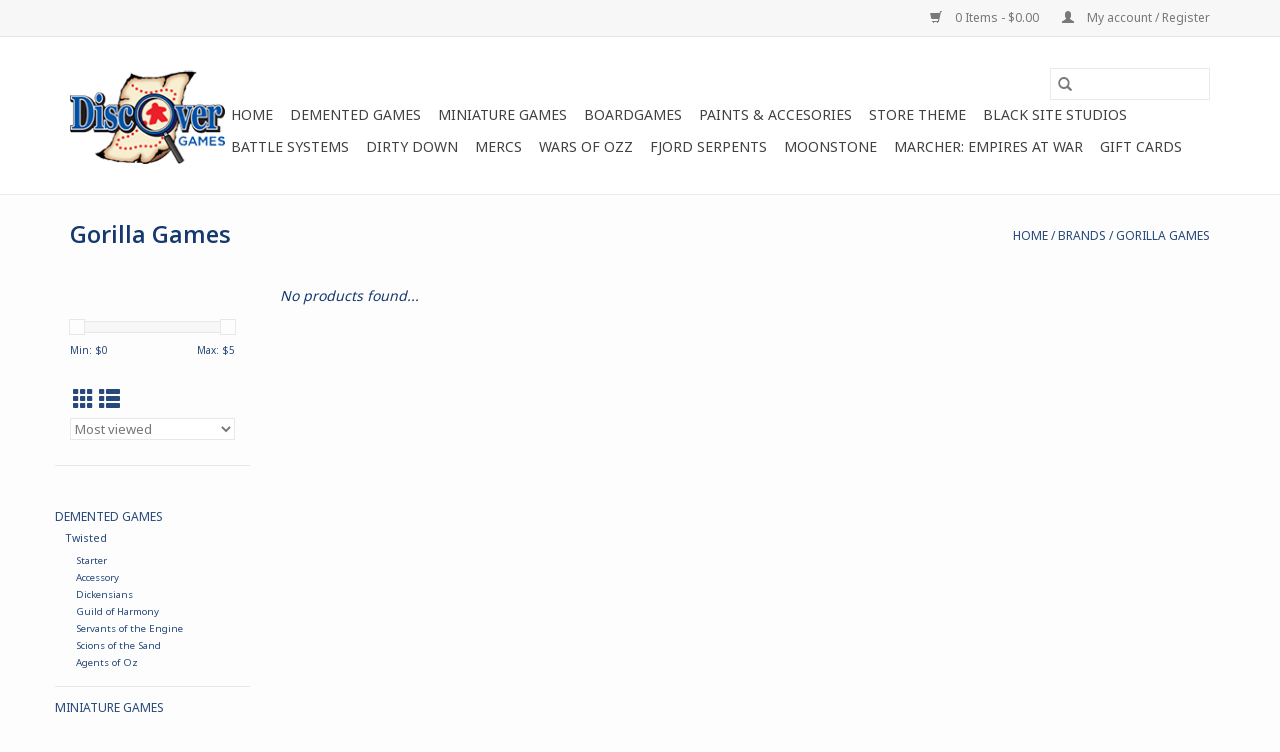

--- FILE ---
content_type: text/html;charset=utf-8
request_url: https://www.discover-games.net/brands/gorilla-games/
body_size: 10654
content:
<!DOCTYPE html>
<html lang="us">
  <head>
    <meta charset="utf-8"/>
<!-- [START] 'blocks/head.rain' -->
<!--

  (c) 2008-2026 Lightspeed Netherlands B.V.
  http://www.lightspeedhq.com
  Generated: 21-01-2026 @ 18:27:02

-->
<link rel="canonical" href="https://www.discover-games.net/brands/gorilla-games/"/>
<link rel="alternate" href="https://www.discover-games.net/index.rss" type="application/rss+xml" title="New products"/>
<meta name="robots" content="noodp,noydir"/>
<meta property="og:url" content="https://www.discover-games.net/brands/gorilla-games/?source=facebook"/>
<meta property="og:site_name" content="Discover Games"/>
<meta property="og:title" content="Gorilla Games"/>
<meta property="og:description" content="Discover Games offers an alternative to today’s screen focused gaming. With a large selection of table top games and hobbies along with the space to play with"/>
<!--[if lt IE 9]>
<script src="https://cdn.shoplightspeed.com/assets/html5shiv.js?2025-02-20"></script>
<![endif]-->
<!-- [END] 'blocks/head.rain' -->
    <title>Gorilla Games - Discover Games</title>
    <meta name="description" content="Discover Games offers an alternative to today’s screen focused gaming. With a large selection of table top games and hobbies along with the space to play with" />
    <meta name="keywords" content="Gorilla, Games, Table top, Games, Hobby, Games Workshop, magic, miniature, collectible card games, ccg, game hall, hobby store, Board games" />
    <meta http-equiv="X-UA-Compatible" content="IE=edge,chrome=1">
    <meta name="viewport" content="width=device-width, initial-scale=1.0">
    <meta name="apple-mobile-web-app-capable" content="yes">
    <meta name="apple-mobile-web-app-status-bar-style" content="black">

    <link rel="shortcut icon" href="https://cdn.shoplightspeed.com/shops/629666/themes/3581/assets/favicon.ico?20231209050800" type="image/x-icon" />
    <link href='//fonts.googleapis.com/css?family=Noto%20Sans:400,300,600' rel='stylesheet' type='text/css'>
    <link href='//fonts.googleapis.com/css?family=Open%20Sans:400,300,600' rel='stylesheet' type='text/css'>
    <link rel="shortcut icon" href="https://cdn.shoplightspeed.com/shops/629666/themes/3581/assets/favicon.ico?20231209050800" type="image/x-icon" />
    <link rel="stylesheet" href="https://cdn.shoplightspeed.com/shops/629666/themes/3581/assets/bootstrap-min.css?2025041318132120200921071828" />
    <link rel="stylesheet" href="https://cdn.shoplightspeed.com/shops/629666/themes/3581/assets/style.css?2025041318132120200921071828" />
    <link rel="stylesheet" href="https://cdn.shoplightspeed.com/shops/629666/themes/3581/assets/settings.css?2025041318132120200921071828" />
    <link rel="stylesheet" href="https://cdn.shoplightspeed.com/assets/gui-2-0.css?2025-02-20" />
    <link rel="stylesheet" href="https://cdn.shoplightspeed.com/assets/gui-responsive-2-0.css?2025-02-20" />
    <link rel="stylesheet" href="https://cdn.shoplightspeed.com/shops/629666/themes/3581/assets/custom.css?2025041318132120200921071828" />
        <link rel="stylesheet" href="https://cdn.shoplightspeed.com/shops/629666/themes/3581/assets/tutorial.css?2025041318132120200921071828" />
    
    <script src="https://cdn.shoplightspeed.com/assets/jquery-1-9-1.js?2025-02-20"></script>
    <script src="https://cdn.shoplightspeed.com/assets/jquery-ui-1-10-1.js?2025-02-20"></script>

    <script type="text/javascript" src="https://cdn.shoplightspeed.com/shops/629666/themes/3581/assets/global.js?2025041318132120200921071828"></script>
		<script type="text/javascript" src="https://cdn.shoplightspeed.com/shops/629666/themes/3581/assets/bootstrap-min.js?2025041318132120200921071828"></script>
    <script type="text/javascript" src="https://cdn.shoplightspeed.com/shops/629666/themes/3581/assets/jcarousel.js?2025041318132120200921071828"></script>
    <script type="text/javascript" src="https://cdn.shoplightspeed.com/assets/gui.js?2025-02-20"></script>
    <script type="text/javascript" src="https://cdn.shoplightspeed.com/assets/gui-responsive-2-0.js?2025-02-20"></script>

    <script type="text/javascript" src="https://cdn.shoplightspeed.com/shops/629666/themes/3581/assets/share42.js?2025041318132120200921071828"></script>

    <!--[if lt IE 9]>
    <link rel="stylesheet" href="https://cdn.shoplightspeed.com/shops/629666/themes/3581/assets/style-ie.css?2025041318132120200921071828" />
    <![endif]-->
    <link rel="stylesheet" media="print" href="https://cdn.shoplightspeed.com/shops/629666/themes/3581/assets/print-min.css?2025041318132120200921071828" />
  </head>
  <body class="tutorial--on">
    <header>
  <div class="topnav">
    <div class="container">
      
      <div class="right">
        <span role="region" aria-label="Cart">
          <a href="https://www.discover-games.net/cart/" title="Cart" class="cart">
            <span class="glyphicon glyphicon-shopping-cart"></span>
            0 Items - $0.00
          </a>
        </span>
        <span>
          <a href="https://www.discover-games.net/account/" title="My account" class="my-account">
            <span class="glyphicon glyphicon-user"></span>
                        	My account / Register
                      </a>
        </span>
      </div>
    </div>
  </div>

  <div class="navigation container">
    <div class="align">
      <div class="burger">
        <button type="button" aria-label="Open menu">
          <img src="https://cdn.shoplightspeed.com/shops/629666/themes/3581/assets/hamburger.png?2025041318132120200921071828" width="32" height="32" alt="Menu">
        </button>
      </div>

              <div class="vertical logo">
          <a href="https://www.discover-games.net/" title="Discover Games Atlanta&#039;s South-side Game Hall and Store">
            <img src="https://cdn.shoplightspeed.com/shops/629666/themes/3581/assets/logo.png?20231209050800" alt="Discover Games Atlanta&#039;s South-side Game Hall and Store" />
          </a>
        </div>
      
      <nav class="nonbounce desktop vertical">
        <form action="https://www.discover-games.net/search/" method="get" id="formSearch" role="search">
          <input type="text" name="q" autocomplete="off" value="" aria-label="Search" />
          <button type="submit" class="search-btn" title="Search">
            <span class="glyphicon glyphicon-search"></span>
          </button>
        </form>
        <ul region="navigation" aria-label=Navigation menu>
          <li class="item home ">
            <a class="itemLink" href="https://www.discover-games.net/">Home</a>
          </li>
          
                    	<li class="item sub">
              <a class="itemLink" href="https://www.discover-games.net/demented-games/" title="Demented Games">
                Demented Games
              </a>
                            	<span class="glyphicon glyphicon-play"></span>
                <ul class="subnav">
                                      <li class="subitem">
                      <a class="subitemLink" href="https://www.discover-games.net/demented-games/twisted/" title="Twisted">Twisted</a>
                                              <ul class="subnav">
                                                      <li class="subitem">
                              <a class="subitemLink" href="https://www.discover-games.net/demented-games/twisted/starter/" title="Starter">Starter</a>
                            </li>
                                                      <li class="subitem">
                              <a class="subitemLink" href="https://www.discover-games.net/demented-games/twisted/accessory/" title="Accessory">Accessory</a>
                            </li>
                                                      <li class="subitem">
                              <a class="subitemLink" href="https://www.discover-games.net/demented-games/twisted/dickensians/" title="Dickensians">Dickensians</a>
                            </li>
                                                      <li class="subitem">
                              <a class="subitemLink" href="https://www.discover-games.net/demented-games/twisted/guild-of-harmony/" title="Guild of Harmony">Guild of Harmony</a>
                            </li>
                                                      <li class="subitem">
                              <a class="subitemLink" href="https://www.discover-games.net/demented-games/twisted/servants-of-the-engine/" title="Servants of the Engine">Servants of the Engine</a>
                            </li>
                                                      <li class="subitem">
                              <a class="subitemLink" href="https://www.discover-games.net/demented-games/twisted/scions-of-the-sand/" title="Scions of the Sand">Scions of the Sand</a>
                            </li>
                                                      <li class="subitem">
                              <a class="subitemLink" href="https://www.discover-games.net/demented-games/twisted/agents-of-oz/" title="Agents of Oz">Agents of Oz</a>
                            </li>
                                                  </ul>
                                          </li>
                	              	</ul>
                          </li>
                    	<li class="item sub">
              <a class="itemLink" href="https://www.discover-games.net/miniature-games/" title="Miniature Games">
                Miniature Games
              </a>
                            	<span class="glyphicon glyphicon-play"></span>
                <ul class="subnav">
                                      <li class="subitem">
                      <a class="subitemLink" href="https://www.discover-games.net/miniature-games/dont-look-back/" title="Don&#039;t Look Back">Don&#039;t Look Back</a>
                                          </li>
                	                    <li class="subitem">
                      <a class="subitemLink" href="https://www.discover-games.net/miniature-games/clash-of-spears/" title="Clash of Spears">Clash of Spears</a>
                                          </li>
                	                    <li class="subitem">
                      <a class="subitemLink" href="https://www.discover-games.net/miniature-games/warcradle/" title="Warcradle">Warcradle</a>
                                              <ul class="subnav">
                                                      <li class="subitem">
                              <a class="subitemLink" href="https://www.discover-games.net/miniature-games/warcradle/warcradle-scenics/" title="Warcradle Scenics">Warcradle Scenics</a>
                            </li>
                                                      <li class="subitem">
                              <a class="subitemLink" href="https://www.discover-games.net/miniature-games/warcradle/wild-west-exodus/" title="Wild West Exodus">Wild West Exodus</a>
                            </li>
                                                      <li class="subitem">
                              <a class="subitemLink" href="https://www.discover-games.net/miniature-games/warcradle/dystopian-wars/" title="Dystopian Wars">Dystopian Wars</a>
                            </li>
                                                      <li class="subitem">
                              <a class="subitemLink" href="https://www.discover-games.net/miniature-games/warcradle/mythos/" title="Mythos">Mythos</a>
                            </li>
                                                  </ul>
                                          </li>
                	                    <li class="subitem">
                      <a class="subitemLink" href="https://www.discover-games.net/miniature-games/privateer-press/" title="Privateer Press">Privateer Press</a>
                                              <ul class="subnav">
                                                      <li class="subitem">
                              <a class="subitemLink" href="https://www.discover-games.net/miniature-games/privateer-press/monsterpocalypse/" title="Monsterpocalypse">Monsterpocalypse</a>
                            </li>
                                                  </ul>
                                          </li>
                	                    <li class="subitem">
                      <a class="subitemLink" href="https://www.discover-games.net/miniature-games/olmec-games/" title="Olmec Games">Olmec Games</a>
                                              <ul class="subnav">
                                                      <li class="subitem">
                              <a class="subitemLink" href="https://www.discover-games.net/miniature-games/olmec-games/the-drowned-earth/" title="The Drowned Earth">The Drowned Earth</a>
                            </li>
                                                  </ul>
                                          </li>
                	                    <li class="subitem">
                      <a class="subitemLink" href="https://www.discover-games.net/miniature-games/marvel-crisis-protocol/" title="Marvel: Crisis Protocol">Marvel: Crisis Protocol</a>
                                          </li>
                	                    <li class="subitem">
                      <a class="subitemLink" href="https://www.discover-games.net/miniature-games/freeblades/" title="Freeblades">Freeblades</a>
                                              <ul class="subnav">
                                                      <li class="subitem">
                              <a class="subitemLink" href="https://www.discover-games.net/miniature-games/freeblades/grular/" title="Grular">Grular</a>
                            </li>
                                                      <li class="subitem">
                              <a class="subitemLink" href="https://www.discover-games.net/miniature-games/freeblades/women-of-faelon/" title="Women of Faelon">Women of Faelon</a>
                            </li>
                                                      <li class="subitem">
                              <a class="subitemLink" href="https://www.discover-games.net/miniature-games/freeblades/enemies-and-allies/" title="Enemies and Allies">Enemies and Allies</a>
                            </li>
                                                      <li class="subitem">
                              <a class="subitemLink" href="https://www.discover-games.net/miniature-games/freeblades/traazorite/" title="Traazorite">Traazorite</a>
                            </li>
                                                      <li class="subitem">
                              <a class="subitemLink" href="https://www.discover-games.net/miniature-games/freeblades/falkaaran/" title="Falkaaran">Falkaaran</a>
                            </li>
                                                      <li class="subitem">
                              <a class="subitemLink" href="https://www.discover-games.net/miniature-games/freeblades/black-rose/" title="Black Rose">Black Rose</a>
                            </li>
                                                      <li class="subitem">
                              <a class="subitemLink" href="https://www.discover-games.net/miniature-games/freeblades/black-thorn/" title="Black Thorn">Black Thorn</a>
                            </li>
                                                      <li class="subitem">
                              <a class="subitemLink" href="https://www.discover-games.net/miniature-games/freeblades/demons-of-karelon/" title="Demons of Karelon">Demons of Karelon</a>
                            </li>
                                                      <li class="subitem">
                              <a class="subitemLink" href="https://www.discover-games.net/miniature-games/freeblades/eclipse/" title="Eclipse">Eclipse</a>
                            </li>
                                                      <li class="subitem">
                              <a class="subitemLink" href="https://www.discover-games.net/miniature-games/freeblades/haradelan/" title="Haradelan">Haradelan</a>
                            </li>
                                                      <li class="subitem">
                              <a class="subitemLink" href="https://www.discover-games.net/miniature-games/freeblades/kandoran/" title="Kandoran">Kandoran</a>
                            </li>
                                                      <li class="subitem">
                              <a class="subitemLink" href="https://www.discover-games.net/miniature-games/freeblades/mershael/" title="Mershael">Mershael</a>
                            </li>
                                                      <li class="subitem">
                              <a class="subitemLink" href="https://www.discover-games.net/miniature-games/freeblades/trilian/" title="Trilian">Trilian</a>
                            </li>
                                                      <li class="subitem">
                              <a class="subitemLink" href="https://www.discover-games.net/miniature-games/freeblades/urdaggar-tribes-of-valor/" title="Urdaggar: Tribes of Valor">Urdaggar: Tribes of Valor</a>
                            </li>
                                                      <li class="subitem">
                              <a class="subitemLink" href="https://www.discover-games.net/miniature-games/freeblades/shakrim/" title="Shakrim">Shakrim</a>
                            </li>
                                                      <li class="subitem">
                              <a class="subitemLink" href="https://www.discover-games.net/miniature-games/freeblades/kuzaarik/" title="Kuzaarik">Kuzaarik</a>
                            </li>
                                                      <li class="subitem">
                              <a class="subitemLink" href="https://www.discover-games.net/miniature-games/freeblades/creatures/" title="Creatures">Creatures</a>
                            </li>
                                                      <li class="subitem">
                              <a class="subitemLink" href="https://www.discover-games.net/miniature-games/freeblades/accessories/" title="Accessories">Accessories</a>
                            </li>
                                                  </ul>
                                          </li>
                	                    <li class="subitem">
                      <a class="subitemLink" href="https://www.discover-games.net/miniature-games/spectre-ops/" title="Spectre Ops">Spectre Ops</a>
                                          </li>
                	                    <li class="subitem">
                      <a class="subitemLink" href="https://www.discover-games.net/miniature-games/walking-dead-all-out-war/" title="Walking Dead: All Out War">Walking Dead: All Out War</a>
                                          </li>
                	                    <li class="subitem">
                      <a class="subitemLink" href="https://www.discover-games.net/miniature-games/delta-one-zero/" title="Delta One Zero">Delta One Zero</a>
                                          </li>
                	                    <li class="subitem">
                      <a class="subitemLink" href="https://www.discover-games.net/miniature-games/black-site-studios/" title="Black Site Studios">Black Site Studios</a>
                                              <ul class="subnav">
                                                      <li class="subitem">
                              <a class="subitemLink" href="https://www.discover-games.net/miniature-games/black-site-studios/dont-look-back/" title="Don&#039;t Look Back">Don&#039;t Look Back</a>
                            </li>
                                                  </ul>
                                          </li>
                	              	</ul>
                          </li>
                    	<li class="item sub">
              <a class="itemLink" href="https://www.discover-games.net/boardgames/" title="Boardgames">
                Boardgames
              </a>
                            	<span class="glyphicon glyphicon-play"></span>
                <ul class="subnav">
                                      <li class="subitem">
                      <a class="subitemLink" href="https://www.discover-games.net/boardgames/a-c/" title="A-C">A-C</a>
                                          </li>
                	                    <li class="subitem">
                      <a class="subitemLink" href="https://www.discover-games.net/boardgames/d-g/" title="D-G">D-G</a>
                                          </li>
                	                    <li class="subitem">
                      <a class="subitemLink" href="https://www.discover-games.net/boardgames/h-p/" title="H-P">H-P</a>
                                              <ul class="subnav">
                                                      <li class="subitem">
                              <a class="subitemLink" href="https://www.discover-games.net/boardgames/h-p/haba/" title="Haba">Haba</a>
                            </li>
                                                      <li class="subitem">
                              <a class="subitemLink" href="https://www.discover-games.net/boardgames/h-p/idw-publishing/" title="IDW Publishing">IDW Publishing</a>
                            </li>
                                                      <li class="subitem">
                              <a class="subitemLink" href="https://www.discover-games.net/boardgames/h-p/iello/" title="IELLO">IELLO</a>
                            </li>
                                                      <li class="subitem">
                              <a class="subitemLink" href="https://www.discover-games.net/boardgames/h-p/indie-boards-cards/" title="Indie Boards &amp; Cards">Indie Boards &amp; Cards</a>
                            </li>
                                                      <li class="subitem">
                              <a class="subitemLink" href="https://www.discover-games.net/boardgames/h-p/jasco/" title="Jasco">Jasco</a>
                            </li>
                                                      <li class="subitem">
                              <a class="subitemLink" href="https://www.discover-games.net/boardgames/h-p/level-99/" title="Level 99">Level 99</a>
                            </li>
                                                      <li class="subitem">
                              <a class="subitemLink" href="https://www.discover-games.net/boardgames/h-p/lookout-games/" title="Lookout Games">Lookout Games</a>
                            </li>
                                                      <li class="subitem">
                              <a class="subitemLink" href="https://www.discover-games.net/boardgames/h-p/mantic-games/" title="Mantic Games">Mantic Games</a>
                            </li>
                                                      <li class="subitem">
                              <a class="subitemLink" href="https://www.discover-games.net/boardgames/h-p/matagot/" title="Matagot">Matagot</a>
                            </li>
                                                      <li class="subitem">
                              <a class="subitemLink" href="https://www.discover-games.net/boardgames/h-p/mayday-games/" title="Mayday Games">Mayday Games</a>
                            </li>
                                                      <li class="subitem">
                              <a class="subitemLink" href="https://www.discover-games.net/boardgames/h-p/minion-games/" title="Minion Games">Minion Games</a>
                            </li>
                                                      <li class="subitem">
                              <a class="subitemLink" href="https://www.discover-games.net/boardgames/h-p/monolith/" title="Monolith">Monolith</a>
                            </li>
                                                      <li class="subitem">
                              <a class="subitemLink" href="https://www.discover-games.net/boardgames/h-p/mr-b-games/" title="Mr. B Games">Mr. B Games</a>
                            </li>
                                                      <li class="subitem">
                              <a class="subitemLink" href="https://www.discover-games.net/boardgames/h-p/north-star-games/" title="North Star Games">North Star Games</a>
                            </li>
                                                      <li class="subitem">
                              <a class="subitemLink" href="https://www.discover-games.net/boardgames/h-p/osprey/" title="Osprey">Osprey</a>
                            </li>
                                                      <li class="subitem">
                              <a class="subitemLink" href="https://www.discover-games.net/boardgames/h-p/paizo/" title="Paizo">Paizo</a>
                            </li>
                                                      <li class="subitem">
                              <a class="subitemLink" href="https://www.discover-games.net/boardgames/h-p/passport-games-studio/" title="Passport Games Studio">Passport Games Studio</a>
                            </li>
                                                      <li class="subitem">
                              <a class="subitemLink" href="https://www.discover-games.net/boardgames/h-p/petersen-games/" title="Petersen Games">Petersen Games</a>
                            </li>
                                                      <li class="subitem">
                              <a class="subitemLink" href="https://www.discover-games.net/boardgames/h-p/phalanx/" title="Phalanx">Phalanx</a>
                            </li>
                                                      <li class="subitem">
                              <a class="subitemLink" href="https://www.discover-games.net/boardgames/h-p/plaid-hat-games/" title="Plaid Hat Games">Plaid Hat Games</a>
                            </li>
                                                      <li class="subitem">
                              <a class="subitemLink" href="https://www.discover-games.net/boardgames/h-p/playroom-entertainment/" title="Playroom Entertainment">Playroom Entertainment</a>
                            </li>
                                                      <li class="subitem">
                              <a class="subitemLink" href="https://www.discover-games.net/boardgames/h-p/portal/" title="PORTAL">PORTAL</a>
                            </li>
                                                      <li class="subitem">
                              <a class="subitemLink" href="https://www.discover-games.net/boardgames/h-p/prodos-games/" title="Prodos Games">Prodos Games</a>
                            </li>
                                                  </ul>
                                          </li>
                	                    <li class="subitem">
                      <a class="subitemLink" href="https://www.discover-games.net/boardgames/q-t/" title="Q-T">Q-T</a>
                                              <ul class="subnav">
                                                      <li class="subitem">
                              <a class="subitemLink" href="https://www.discover-games.net/boardgames/q-t/queen-games/" title="Queen Games">Queen Games</a>
                            </li>
                                                      <li class="subitem">
                              <a class="subitemLink" href="https://www.discover-games.net/boardgames/q-t/quixotic-games/" title="Quixotic Games">Quixotic Games</a>
                            </li>
                                                      <li class="subitem">
                              <a class="subitemLink" href="https://www.discover-games.net/boardgames/q-t/rather-dashing-games/" title="Rather Dashing Games">Rather Dashing Games</a>
                            </li>
                                                      <li class="subitem">
                              <a class="subitemLink" href="https://www.discover-games.net/boardgames/q-t/ravensburger/" title="Ravensburger">Ravensburger</a>
                            </li>
                                                      <li class="subitem">
                              <a class="subitemLink" href="https://www.discover-games.net/boardgames/q-t/red-raven-games/" title="Red Raven Games">Red Raven Games</a>
                            </li>
                                                      <li class="subitem">
                              <a class="subitemLink" href="https://www.discover-games.net/boardgames/q-t/renegade-games/" title="Renegade Games">Renegade Games</a>
                            </li>
                                                      <li class="subitem">
                              <a class="subitemLink" href="https://www.discover-games.net/boardgames/q-t/restoration-games/" title="Restoration Games">Restoration Games</a>
                            </li>
                                                      <li class="subitem">
                              <a class="subitemLink" href="https://www.discover-games.net/boardgames/q-t/rio-grande-games/" title="Rio Grande Games">Rio Grande Games</a>
                            </li>
                                                      <li class="subitem">
                              <a class="subitemLink" href="https://www.discover-games.net/boardgames/q-t/roxley-games/" title="Roxley Games">Roxley Games</a>
                            </li>
                                                      <li class="subitem">
                              <a class="subitemLink" href="https://www.discover-games.net/boardgames/q-t/sit-down-games/" title="Sit Down! Games">Sit Down! Games</a>
                            </li>
                                                      <li class="subitem">
                              <a class="subitemLink" href="https://www.discover-games.net/boardgames/q-t/space-cowboys/" title="Space Cowboys">Space Cowboys</a>
                            </li>
                                                      <li class="subitem">
                              <a class="subitemLink" href="https://www.discover-games.net/boardgames/q-t/spin-master-inc/" title="Spin Master Inc">Spin Master Inc</a>
                            </li>
                                                      <li class="subitem">
                              <a class="subitemLink" href="https://www.discover-games.net/boardgames/q-t/starling-games/" title="Starling Games">Starling Games</a>
                            </li>
                                                      <li class="subitem">
                              <a class="subitemLink" href="https://www.discover-games.net/boardgames/q-t/steamforged-games/" title="Steamforged Games">Steamforged Games</a>
                            </li>
                                                      <li class="subitem">
                              <a class="subitemLink" href="https://www.discover-games.net/boardgames/q-t/steve-jackson-games/" title="Steve Jackson Games">Steve Jackson Games</a>
                            </li>
                                                      <li class="subitem">
                              <a class="subitemLink" href="https://www.discover-games.net/boardgames/q-t/stonemaier-games/" title="Stonemaier Games">Stonemaier Games</a>
                            </li>
                                                      <li class="subitem">
                              <a class="subitemLink" href="https://www.discover-games.net/boardgames/q-t/stronghold-games/" title="Stronghold Games">Stronghold Games</a>
                            </li>
                                                      <li class="subitem">
                              <a class="subitemLink" href="https://www.discover-games.net/boardgames/q-t/thunderworks-games/" title="Thunderworks Games">Thunderworks Games</a>
                            </li>
                                                  </ul>
                                          </li>
                	                    <li class="subitem">
                      <a class="subitemLink" href="https://www.discover-games.net/boardgames/u-z/" title="U-Z">U-Z</a>
                                              <ul class="subnav">
                                                      <li class="subitem">
                              <a class="subitemLink" href="https://www.discover-games.net/boardgames/u-z/ulisses-spiele/" title="Ulisses-Spiele">Ulisses-Spiele</a>
                            </li>
                                                      <li class="subitem">
                              <a class="subitemLink" href="https://www.discover-games.net/boardgames/u-z/ultra-pro/" title="Ultra Pro">Ultra Pro</a>
                            </li>
                                                      <li class="subitem">
                              <a class="subitemLink" href="https://www.discover-games.net/boardgames/u-z/urban-insanity/" title="Urban Insanity">Urban Insanity</a>
                            </li>
                                                      <li class="subitem">
                              <a class="subitemLink" href="https://www.discover-games.net/boardgames/u-z/usaopoly/" title="USAOPOLY">USAOPOLY</a>
                            </li>
                                                      <li class="subitem">
                              <a class="subitemLink" href="https://www.discover-games.net/boardgames/u-z/van-ryder-games/" title="Van Ryder Games">Van Ryder Games</a>
                            </li>
                                                      <li class="subitem">
                              <a class="subitemLink" href="https://www.discover-games.net/boardgames/u-z/warlord-games/" title="Warlord Games">Warlord Games</a>
                            </li>
                                                      <li class="subitem">
                              <a class="subitemLink" href="https://www.discover-games.net/boardgames/u-z/white-wizard-games/" title="White Wizard Games">White Wizard Games</a>
                            </li>
                                                      <li class="subitem">
                              <a class="subitemLink" href="https://www.discover-games.net/boardgames/u-z/wizards-of-the-coast/" title="Wizards of the Coast">Wizards of the Coast</a>
                            </li>
                                                      <li class="subitem">
                              <a class="subitemLink" href="https://www.discover-games.net/boardgames/u-z/upper-deck/" title="Upper Deck">Upper Deck</a>
                            </li>
                                                      <li class="subitem">
                              <a class="subitemLink" href="https://www.discover-games.net/boardgames/u-z/ystari-games/" title="Ystari Games">Ystari Games</a>
                            </li>
                                                      <li class="subitem">
                              <a class="subitemLink" href="https://www.discover-games.net/boardgames/u-z/z-man-games/" title="Z-Man Games">Z-Man Games</a>
                            </li>
                                                  </ul>
                                          </li>
                	              	</ul>
                          </li>
                    	<li class="item sub">
              <a class="itemLink" href="https://www.discover-games.net/paints-accesories/" title="Paints &amp; Accesories">
                Paints &amp; Accesories
              </a>
                            	<span class="glyphicon glyphicon-play"></span>
                <ul class="subnav">
                                      <li class="subitem">
                      <a class="subitemLink" href="https://www.discover-games.net/paints-accesories/army-painter/" title="Army Painter">Army Painter</a>
                                              <ul class="subnav">
                                                      <li class="subitem">
                              <a class="subitemLink" href="https://www.discover-games.net/paints-accesories/army-painter/paint/" title="Paint">Paint</a>
                            </li>
                                                      <li class="subitem">
                              <a class="subitemLink" href="https://www.discover-games.net/paints-accesories/army-painter/brush/" title="Brush">Brush</a>
                            </li>
                                                  </ul>
                                          </li>
                	                    <li class="subitem">
                      <a class="subitemLink" href="https://www.discover-games.net/paints-accesories/citadel/" title="Citadel">Citadel</a>
                                          </li>
                	              	</ul>
                          </li>
                    	<li class="item">
              <a class="itemLink" href="https://www.discover-games.net/store-theme/" title="Store Theme">
                Store Theme
              </a>
                          </li>
                    	<li class="item">
              <a class="itemLink" href="https://www.discover-games.net/black-site-studios/" title="Black Site Studios">
                Black Site Studios
              </a>
                          </li>
                    	<li class="item sub">
              <a class="itemLink" href="https://www.discover-games.net/battle-systems/" title="Battle Systems">
                Battle Systems
              </a>
                            	<span class="glyphicon glyphicon-play"></span>
                <ul class="subnav">
                                      <li class="subitem">
                      <a class="subitemLink" href="https://www.discover-games.net/battle-systems/core-space/" title="Core Space">Core Space</a>
                                          </li>
                	              	</ul>
                          </li>
                    	<li class="item">
              <a class="itemLink" href="https://www.discover-games.net/dirty-down/" title="Dirty Down">
                Dirty Down
              </a>
                          </li>
                    	<li class="item">
              <a class="itemLink" href="https://www.discover-games.net/mercs/" title="MERCS">
                MERCS
              </a>
                          </li>
                    	<li class="item">
              <a class="itemLink" href="https://www.discover-games.net/wars-of-ozz/" title="Wars of Ozz">
                Wars of Ozz
              </a>
                          </li>
                    	<li class="item">
              <a class="itemLink" href="https://www.discover-games.net/fjord-serpents/" title="Fjord Serpents">
                Fjord Serpents
              </a>
                          </li>
                    	<li class="item sub">
              <a class="itemLink" href="https://www.discover-games.net/moonstone/" title="Moonstone">
                Moonstone
              </a>
                            	<span class="glyphicon glyphicon-play"></span>
                <ul class="subnav">
                                      <li class="subitem">
                      <a class="subitemLink" href="https://www.discover-games.net/moonstone/commonwealth/" title="Commonwealth">Commonwealth</a>
                                          </li>
                	                    <li class="subitem">
                      <a class="subitemLink" href="https://www.discover-games.net/moonstone/dominion/" title="Dominion">Dominion</a>
                                          </li>
                	                    <li class="subitem">
                      <a class="subitemLink" href="https://www.discover-games.net/moonstone/leshavult/" title="Leshavult">Leshavult</a>
                                          </li>
                	                    <li class="subitem">
                      <a class="subitemLink" href="https://www.discover-games.net/moonstone/shades/" title="Shades">Shades</a>
                                          </li>
                	                    <li class="subitem">
                      <a class="subitemLink" href="https://www.discover-games.net/moonstone/dominion-shades/" title="Dominion/Shades">Dominion/Shades</a>
                                          </li>
                	                    <li class="subitem">
                      <a class="subitemLink" href="https://www.discover-games.net/moonstone/rulebooks-accessories/" title="Rulebooks &amp; Accessories">Rulebooks &amp; Accessories</a>
                                          </li>
                	                    <li class="subitem">
                      <a class="subitemLink" href="https://www.discover-games.net/moonstone/commonwealth-leshavult/" title="Commonwealth/Leshavult">Commonwealth/Leshavult</a>
                                          </li>
                	                    <li class="subitem">
                      <a class="subitemLink" href="https://www.discover-games.net/moonstone/two-player-starters/" title="Two Player Starters">Two Player Starters</a>
                                          </li>
                	              	</ul>
                          </li>
                    	<li class="item sub">
              <a class="itemLink" href="https://www.discover-games.net/marcher-empires-at-war/" title="Marcher: Empires at War">
                Marcher: Empires at War
              </a>
                            	<span class="glyphicon glyphicon-play"></span>
                <ul class="subnav">
                                      <li class="subitem">
                      <a class="subitemLink" href="https://www.discover-games.net/marcher-empires-at-war/new-french-republic/" title="New French Republic">New French Republic</a>
                                          </li>
                	                    <li class="subitem">
                      <a class="subitemLink" href="https://www.discover-games.net/marcher-empires-at-war/holy-roman-empire/" title="Holy Roman Empire">Holy Roman Empire</a>
                                          </li>
                	                    <li class="subitem">
                      <a class="subitemLink" href="https://www.discover-games.net/marcher-empires-at-war/empire-of-japan/" title="Empire of Japan">Empire of Japan</a>
                                          </li>
                	                    <li class="subitem">
                      <a class="subitemLink" href="https://www.discover-games.net/marcher-empires-at-war/russian-empire/" title="Russian Empire">Russian Empire</a>
                                          </li>
                	                    <li class="subitem">
                      <a class="subitemLink" href="https://www.discover-games.net/marcher-empires-at-war/united-states-of-america/" title="United States of America">United States of America</a>
                                          </li>
                	                    <li class="subitem">
                      <a class="subitemLink" href="https://www.discover-games.net/marcher-empires-at-war/british-empire/" title="British Empire">British Empire</a>
                                          </li>
                	              	</ul>
                          </li>
          
                    <li class="item">
            <a class="itemLink" href="https://www.discover-games.net/giftcard/" title="Gift cards">Gift cards</a>
          </li>
          
          
          
                  </ul>

        <span class="glyphicon glyphicon-remove"></span>
      </nav>
    </div>
  </div>
</header>

    <div class="wrapper">
      <div class="container content" role="main">
                <div class="page-title row">
  <div class="col-sm-6 col-md-6">
    <h1>Gorilla Games</h1>
  </div>
  <div class="col-sm-6 col-md-6 breadcrumbs text-right" role="nav" aria-label="Breadcrumbs">
  <a href="https://www.discover-games.net/" title="Home">Home</a>

      / <a href="https://www.discover-games.net/brands/" >Brands</a>
      / <a href="https://www.discover-games.net/brands/gorilla-games/" aria-current="true">Gorilla Games</a>
  </div>

  </div>
<div class="products row">
  <div class="col-md-2 sidebar" role="complementary">
    <div class="row sort">
      <form action="https://www.discover-games.net/brands/gorilla-games/" method="get" id="filter_form" class="col-xs-12 col-sm-12">
        <input type="hidden" name="mode" value="grid" id="filter_form_mode" />
        <input type="hidden" name="limit" value="24" id="filter_form_limit" />
        <input type="hidden" name="sort" value="popular" id="filter_form_sort" />
        <input type="hidden" name="max" value="5" id="filter_form_max" />
        <input type="hidden" name="min" value="0" id="filter_form_min" />

        <div class="price-filter" aria-hidden="true">
          <div class="sidebar-filter-slider">
            <div id="collection-filter-price"></div>
          </div>
          <div class="price-filter-range clear">
            <div class="min">Min: $<span>0</span></div>
            <div class="max">Max: $<span>5</span></div>
          </div>
        </div>

        <div class="modes hidden-xs hidden-sm">
          <a href="?mode=grid" aria-label="Grid view"><i class="glyphicon glyphicon-th" role="presentation"></i></a>
          <a href="?mode=list" aria-label="List view"><i class="glyphicon glyphicon-th-list" role="presentation"></i></a>
        </div>

        <select name="sort" onchange="$('#formSortModeLimit').submit();" aria-label="Sort by">
                    	<option value="popular" selected="selected">Most viewed</option>
                    	<option value="newest">Newest products</option>
                    	<option value="lowest">Lowest price</option>
                    	<option value="highest">Highest price</option>
                    	<option value="asc">Name ascending</option>
                    	<option value="desc">Name descending</option>
                  </select>

        
              </form>
  	</div>

      		<div class="row">
   			<ul>
    			    				<li class="item">
     					<a class="itemLink " href="https://www.discover-games.net/demented-games/" title="Demented Games">
                Demented Games
              </a>
      				      					<ul class="subnav">
        					        						<li class="subitem">
        							<a class="subitemLink " href="https://www.discover-games.net/demented-games/twisted/" title="Twisted">
                        Twisted
                      </a>
         							            						<ul class="subnav">
             							               							<li class="subitem">
                 							<a class="subitemLink" href="https://www.discover-games.net/demented-games/twisted/starter/" title="Starter">
                                Starter
                              </a>
               							</li>
            							               							<li class="subitem">
                 							<a class="subitemLink" href="https://www.discover-games.net/demented-games/twisted/accessory/" title="Accessory">
                                Accessory
                              </a>
               							</li>
            							               							<li class="subitem">
                 							<a class="subitemLink" href="https://www.discover-games.net/demented-games/twisted/dickensians/" title="Dickensians">
                                Dickensians
                              </a>
               							</li>
            							               							<li class="subitem">
                 							<a class="subitemLink" href="https://www.discover-games.net/demented-games/twisted/guild-of-harmony/" title="Guild of Harmony">
                                Guild of Harmony
                              </a>
               							</li>
            							               							<li class="subitem">
                 							<a class="subitemLink" href="https://www.discover-games.net/demented-games/twisted/servants-of-the-engine/" title="Servants of the Engine">
                                Servants of the Engine
                              </a>
               							</li>
            							               							<li class="subitem">
                 							<a class="subitemLink" href="https://www.discover-games.net/demented-games/twisted/scions-of-the-sand/" title="Scions of the Sand">
                                Scions of the Sand
                              </a>
               							</li>
            							               							<li class="subitem">
                 							<a class="subitemLink" href="https://www.discover-games.net/demented-games/twisted/agents-of-oz/" title="Agents of Oz">
                                Agents of Oz
                              </a>
               							</li>
            							            						</ul>
            					        						</li>
        					      					</ul>
      				    				</li>
              				<li class="item">
     					<a class="itemLink " href="https://www.discover-games.net/miniature-games/" title="Miniature Games">
                Miniature Games
              </a>
      				      					<ul class="subnav">
        					        						<li class="subitem">
        							<a class="subitemLink " href="https://www.discover-games.net/miniature-games/dont-look-back/" title="Don&#039;t Look Back">
                        Don&#039;t Look Back
                      </a>
         							        						</li>
        					        						<li class="subitem">
        							<a class="subitemLink " href="https://www.discover-games.net/miniature-games/clash-of-spears/" title="Clash of Spears">
                        Clash of Spears
                      </a>
         							        						</li>
        					        						<li class="subitem">
        							<a class="subitemLink " href="https://www.discover-games.net/miniature-games/warcradle/" title="Warcradle">
                        Warcradle
                      </a>
         							            						<ul class="subnav">
             							               							<li class="subitem">
                 							<a class="subitemLink" href="https://www.discover-games.net/miniature-games/warcradle/warcradle-scenics/" title="Warcradle Scenics">
                                Warcradle Scenics
                              </a>
               							</li>
            							               							<li class="subitem">
                 							<a class="subitemLink" href="https://www.discover-games.net/miniature-games/warcradle/wild-west-exodus/" title="Wild West Exodus">
                                Wild West Exodus
                              </a>
               							</li>
            							               							<li class="subitem">
                 							<a class="subitemLink" href="https://www.discover-games.net/miniature-games/warcradle/dystopian-wars/" title="Dystopian Wars">
                                Dystopian Wars
                              </a>
               							</li>
            							               							<li class="subitem">
                 							<a class="subitemLink" href="https://www.discover-games.net/miniature-games/warcradle/mythos/" title="Mythos">
                                Mythos
                              </a>
               							</li>
            							            						</ul>
            					        						</li>
        					        						<li class="subitem">
        							<a class="subitemLink " href="https://www.discover-games.net/miniature-games/privateer-press/" title="Privateer Press">
                        Privateer Press
                      </a>
         							            						<ul class="subnav">
             							               							<li class="subitem">
                 							<a class="subitemLink" href="https://www.discover-games.net/miniature-games/privateer-press/monsterpocalypse/" title="Monsterpocalypse">
                                Monsterpocalypse
                              </a>
               							</li>
            							            						</ul>
            					        						</li>
        					        						<li class="subitem">
        							<a class="subitemLink " href="https://www.discover-games.net/miniature-games/olmec-games/" title="Olmec Games">
                        Olmec Games
                      </a>
         							            						<ul class="subnav">
             							               							<li class="subitem">
                 							<a class="subitemLink" href="https://www.discover-games.net/miniature-games/olmec-games/the-drowned-earth/" title="The Drowned Earth">
                                The Drowned Earth
                              </a>
               							</li>
            							            						</ul>
            					        						</li>
        					        						<li class="subitem">
        							<a class="subitemLink " href="https://www.discover-games.net/miniature-games/marvel-crisis-protocol/" title="Marvel: Crisis Protocol">
                        Marvel: Crisis Protocol
                      </a>
         							        						</li>
        					        						<li class="subitem">
        							<a class="subitemLink " href="https://www.discover-games.net/miniature-games/freeblades/" title="Freeblades">
                        Freeblades
                      </a>
         							            						<ul class="subnav">
             							               							<li class="subitem">
                 							<a class="subitemLink" href="https://www.discover-games.net/miniature-games/freeblades/grular/" title="Grular">
                                Grular
                              </a>
               							</li>
            							               							<li class="subitem">
                 							<a class="subitemLink" href="https://www.discover-games.net/miniature-games/freeblades/women-of-faelon/" title="Women of Faelon">
                                Women of Faelon
                              </a>
               							</li>
            							               							<li class="subitem">
                 							<a class="subitemLink" href="https://www.discover-games.net/miniature-games/freeblades/enemies-and-allies/" title="Enemies and Allies">
                                Enemies and Allies
                              </a>
               							</li>
            							               							<li class="subitem">
                 							<a class="subitemLink" href="https://www.discover-games.net/miniature-games/freeblades/traazorite/" title="Traazorite">
                                Traazorite
                              </a>
               							</li>
            							               							<li class="subitem">
                 							<a class="subitemLink" href="https://www.discover-games.net/miniature-games/freeblades/falkaaran/" title="Falkaaran">
                                Falkaaran
                              </a>
               							</li>
            							               							<li class="subitem">
                 							<a class="subitemLink" href="https://www.discover-games.net/miniature-games/freeblades/black-rose/" title="Black Rose">
                                Black Rose
                              </a>
               							</li>
            							               							<li class="subitem">
                 							<a class="subitemLink" href="https://www.discover-games.net/miniature-games/freeblades/black-thorn/" title="Black Thorn">
                                Black Thorn
                              </a>
               							</li>
            							               							<li class="subitem">
                 							<a class="subitemLink" href="https://www.discover-games.net/miniature-games/freeblades/demons-of-karelon/" title="Demons of Karelon">
                                Demons of Karelon
                              </a>
               							</li>
            							               							<li class="subitem">
                 							<a class="subitemLink" href="https://www.discover-games.net/miniature-games/freeblades/eclipse/" title="Eclipse">
                                Eclipse
                              </a>
               							</li>
            							               							<li class="subitem">
                 							<a class="subitemLink" href="https://www.discover-games.net/miniature-games/freeblades/haradelan/" title="Haradelan">
                                Haradelan
                              </a>
               							</li>
            							               							<li class="subitem">
                 							<a class="subitemLink" href="https://www.discover-games.net/miniature-games/freeblades/kandoran/" title="Kandoran">
                                Kandoran
                              </a>
               							</li>
            							               							<li class="subitem">
                 							<a class="subitemLink" href="https://www.discover-games.net/miniature-games/freeblades/mershael/" title="Mershael">
                                Mershael
                              </a>
               							</li>
            							               							<li class="subitem">
                 							<a class="subitemLink" href="https://www.discover-games.net/miniature-games/freeblades/trilian/" title="Trilian">
                                Trilian
                              </a>
               							</li>
            							               							<li class="subitem">
                 							<a class="subitemLink" href="https://www.discover-games.net/miniature-games/freeblades/urdaggar-tribes-of-valor/" title="Urdaggar: Tribes of Valor">
                                Urdaggar: Tribes of Valor
                              </a>
               							</li>
            							               							<li class="subitem">
                 							<a class="subitemLink" href="https://www.discover-games.net/miniature-games/freeblades/shakrim/" title="Shakrim">
                                Shakrim
                              </a>
               							</li>
            							               							<li class="subitem">
                 							<a class="subitemLink" href="https://www.discover-games.net/miniature-games/freeblades/kuzaarik/" title="Kuzaarik">
                                Kuzaarik
                              </a>
               							</li>
            							               							<li class="subitem">
                 							<a class="subitemLink" href="https://www.discover-games.net/miniature-games/freeblades/creatures/" title="Creatures">
                                Creatures
                              </a>
               							</li>
            							               							<li class="subitem">
                 							<a class="subitemLink" href="https://www.discover-games.net/miniature-games/freeblades/accessories/" title="Accessories">
                                Accessories
                              </a>
               							</li>
            							            						</ul>
            					        						</li>
        					        						<li class="subitem">
        							<a class="subitemLink " href="https://www.discover-games.net/miniature-games/spectre-ops/" title="Spectre Ops">
                        Spectre Ops
                      </a>
         							        						</li>
        					        						<li class="subitem">
        							<a class="subitemLink " href="https://www.discover-games.net/miniature-games/walking-dead-all-out-war/" title="Walking Dead: All Out War">
                        Walking Dead: All Out War
                      </a>
         							        						</li>
        					        						<li class="subitem">
        							<a class="subitemLink " href="https://www.discover-games.net/miniature-games/delta-one-zero/" title="Delta One Zero">
                        Delta One Zero
                      </a>
         							        						</li>
        					        						<li class="subitem">
        							<a class="subitemLink " href="https://www.discover-games.net/miniature-games/black-site-studios/" title="Black Site Studios">
                        Black Site Studios
                      </a>
         							            						<ul class="subnav">
             							               							<li class="subitem">
                 							<a class="subitemLink" href="https://www.discover-games.net/miniature-games/black-site-studios/dont-look-back/" title="Don&#039;t Look Back">
                                Don&#039;t Look Back
                              </a>
               							</li>
            							            						</ul>
            					        						</li>
        					      					</ul>
      				    				</li>
              				<li class="item">
     					<a class="itemLink " href="https://www.discover-games.net/boardgames/" title="Boardgames">
                Boardgames
              </a>
      				      					<ul class="subnav">
        					        						<li class="subitem">
        							<a class="subitemLink " href="https://www.discover-games.net/boardgames/a-c/" title="A-C">
                        A-C
                      </a>
         							        						</li>
        					        						<li class="subitem">
        							<a class="subitemLink " href="https://www.discover-games.net/boardgames/d-g/" title="D-G">
                        D-G
                      </a>
         							        						</li>
        					        						<li class="subitem">
        							<a class="subitemLink " href="https://www.discover-games.net/boardgames/h-p/" title="H-P">
                        H-P
                      </a>
         							            						<ul class="subnav">
             							               							<li class="subitem">
                 							<a class="subitemLink" href="https://www.discover-games.net/boardgames/h-p/haba/" title="Haba">
                                Haba
                              </a>
               							</li>
            							               							<li class="subitem">
                 							<a class="subitemLink" href="https://www.discover-games.net/boardgames/h-p/idw-publishing/" title="IDW Publishing">
                                IDW Publishing
                              </a>
               							</li>
            							               							<li class="subitem">
                 							<a class="subitemLink" href="https://www.discover-games.net/boardgames/h-p/iello/" title="IELLO">
                                IELLO
                              </a>
               							</li>
            							               							<li class="subitem">
                 							<a class="subitemLink" href="https://www.discover-games.net/boardgames/h-p/indie-boards-cards/" title="Indie Boards &amp; Cards">
                                Indie Boards &amp; Cards
                              </a>
               							</li>
            							               							<li class="subitem">
                 							<a class="subitemLink" href="https://www.discover-games.net/boardgames/h-p/jasco/" title="Jasco">
                                Jasco
                              </a>
               							</li>
            							               							<li class="subitem">
                 							<a class="subitemLink" href="https://www.discover-games.net/boardgames/h-p/level-99/" title="Level 99">
                                Level 99
                              </a>
               							</li>
            							               							<li class="subitem">
                 							<a class="subitemLink" href="https://www.discover-games.net/boardgames/h-p/lookout-games/" title="Lookout Games">
                                Lookout Games
                              </a>
               							</li>
            							               							<li class="subitem">
                 							<a class="subitemLink" href="https://www.discover-games.net/boardgames/h-p/mantic-games/" title="Mantic Games">
                                Mantic Games
                              </a>
               							</li>
            							               							<li class="subitem">
                 							<a class="subitemLink" href="https://www.discover-games.net/boardgames/h-p/matagot/" title="Matagot">
                                Matagot
                              </a>
               							</li>
            							               							<li class="subitem">
                 							<a class="subitemLink" href="https://www.discover-games.net/boardgames/h-p/mayday-games/" title="Mayday Games">
                                Mayday Games
                              </a>
               							</li>
            							               							<li class="subitem">
                 							<a class="subitemLink" href="https://www.discover-games.net/boardgames/h-p/minion-games/" title="Minion Games">
                                Minion Games
                              </a>
               							</li>
            							               							<li class="subitem">
                 							<a class="subitemLink" href="https://www.discover-games.net/boardgames/h-p/monolith/" title="Monolith">
                                Monolith
                              </a>
               							</li>
            							               							<li class="subitem">
                 							<a class="subitemLink" href="https://www.discover-games.net/boardgames/h-p/mr-b-games/" title="Mr. B Games">
                                Mr. B Games
                              </a>
               							</li>
            							               							<li class="subitem">
                 							<a class="subitemLink" href="https://www.discover-games.net/boardgames/h-p/north-star-games/" title="North Star Games">
                                North Star Games
                              </a>
               							</li>
            							               							<li class="subitem">
                 							<a class="subitemLink" href="https://www.discover-games.net/boardgames/h-p/osprey/" title="Osprey">
                                Osprey
                              </a>
               							</li>
            							               							<li class="subitem">
                 							<a class="subitemLink" href="https://www.discover-games.net/boardgames/h-p/paizo/" title="Paizo">
                                Paizo
                              </a>
               							</li>
            							               							<li class="subitem">
                 							<a class="subitemLink" href="https://www.discover-games.net/boardgames/h-p/passport-games-studio/" title="Passport Games Studio">
                                Passport Games Studio
                              </a>
               							</li>
            							               							<li class="subitem">
                 							<a class="subitemLink" href="https://www.discover-games.net/boardgames/h-p/petersen-games/" title="Petersen Games">
                                Petersen Games
                              </a>
               							</li>
            							               							<li class="subitem">
                 							<a class="subitemLink" href="https://www.discover-games.net/boardgames/h-p/phalanx/" title="Phalanx">
                                Phalanx
                              </a>
               							</li>
            							               							<li class="subitem">
                 							<a class="subitemLink" href="https://www.discover-games.net/boardgames/h-p/plaid-hat-games/" title="Plaid Hat Games">
                                Plaid Hat Games
                              </a>
               							</li>
            							               							<li class="subitem">
                 							<a class="subitemLink" href="https://www.discover-games.net/boardgames/h-p/playroom-entertainment/" title="Playroom Entertainment">
                                Playroom Entertainment
                              </a>
               							</li>
            							               							<li class="subitem">
                 							<a class="subitemLink" href="https://www.discover-games.net/boardgames/h-p/portal/" title="PORTAL">
                                PORTAL
                              </a>
               							</li>
            							               							<li class="subitem">
                 							<a class="subitemLink" href="https://www.discover-games.net/boardgames/h-p/prodos-games/" title="Prodos Games">
                                Prodos Games
                              </a>
               							</li>
            							            						</ul>
            					        						</li>
        					        						<li class="subitem">
        							<a class="subitemLink " href="https://www.discover-games.net/boardgames/q-t/" title="Q-T">
                        Q-T
                      </a>
         							            						<ul class="subnav">
             							               							<li class="subitem">
                 							<a class="subitemLink" href="https://www.discover-games.net/boardgames/q-t/queen-games/" title="Queen Games">
                                Queen Games
                              </a>
               							</li>
            							               							<li class="subitem">
                 							<a class="subitemLink" href="https://www.discover-games.net/boardgames/q-t/quixotic-games/" title="Quixotic Games">
                                Quixotic Games
                              </a>
               							</li>
            							               							<li class="subitem">
                 							<a class="subitemLink" href="https://www.discover-games.net/boardgames/q-t/rather-dashing-games/" title="Rather Dashing Games">
                                Rather Dashing Games
                              </a>
               							</li>
            							               							<li class="subitem">
                 							<a class="subitemLink" href="https://www.discover-games.net/boardgames/q-t/ravensburger/" title="Ravensburger">
                                Ravensburger
                              </a>
               							</li>
            							               							<li class="subitem">
                 							<a class="subitemLink" href="https://www.discover-games.net/boardgames/q-t/red-raven-games/" title="Red Raven Games">
                                Red Raven Games
                              </a>
               							</li>
            							               							<li class="subitem">
                 							<a class="subitemLink" href="https://www.discover-games.net/boardgames/q-t/renegade-games/" title="Renegade Games">
                                Renegade Games
                              </a>
               							</li>
            							               							<li class="subitem">
                 							<a class="subitemLink" href="https://www.discover-games.net/boardgames/q-t/restoration-games/" title="Restoration Games">
                                Restoration Games
                              </a>
               							</li>
            							               							<li class="subitem">
                 							<a class="subitemLink" href="https://www.discover-games.net/boardgames/q-t/rio-grande-games/" title="Rio Grande Games">
                                Rio Grande Games
                              </a>
               							</li>
            							               							<li class="subitem">
                 							<a class="subitemLink" href="https://www.discover-games.net/boardgames/q-t/roxley-games/" title="Roxley Games">
                                Roxley Games
                              </a>
               							</li>
            							               							<li class="subitem">
                 							<a class="subitemLink" href="https://www.discover-games.net/boardgames/q-t/sit-down-games/" title="Sit Down! Games">
                                Sit Down! Games
                              </a>
               							</li>
            							               							<li class="subitem">
                 							<a class="subitemLink" href="https://www.discover-games.net/boardgames/q-t/space-cowboys/" title="Space Cowboys">
                                Space Cowboys
                              </a>
               							</li>
            							               							<li class="subitem">
                 							<a class="subitemLink" href="https://www.discover-games.net/boardgames/q-t/spin-master-inc/" title="Spin Master Inc">
                                Spin Master Inc
                              </a>
               							</li>
            							               							<li class="subitem">
                 							<a class="subitemLink" href="https://www.discover-games.net/boardgames/q-t/starling-games/" title="Starling Games">
                                Starling Games
                              </a>
               							</li>
            							               							<li class="subitem">
                 							<a class="subitemLink" href="https://www.discover-games.net/boardgames/q-t/steamforged-games/" title="Steamforged Games">
                                Steamforged Games
                              </a>
               							</li>
            							               							<li class="subitem">
                 							<a class="subitemLink" href="https://www.discover-games.net/boardgames/q-t/steve-jackson-games/" title="Steve Jackson Games">
                                Steve Jackson Games
                              </a>
               							</li>
            							               							<li class="subitem">
                 							<a class="subitemLink" href="https://www.discover-games.net/boardgames/q-t/stonemaier-games/" title="Stonemaier Games">
                                Stonemaier Games
                              </a>
               							</li>
            							               							<li class="subitem">
                 							<a class="subitemLink" href="https://www.discover-games.net/boardgames/q-t/stronghold-games/" title="Stronghold Games">
                                Stronghold Games
                              </a>
               							</li>
            							               							<li class="subitem">
                 							<a class="subitemLink" href="https://www.discover-games.net/boardgames/q-t/thunderworks-games/" title="Thunderworks Games">
                                Thunderworks Games
                              </a>
               							</li>
            							            						</ul>
            					        						</li>
        					        						<li class="subitem">
        							<a class="subitemLink " href="https://www.discover-games.net/boardgames/u-z/" title="U-Z">
                        U-Z
                      </a>
         							            						<ul class="subnav">
             							               							<li class="subitem">
                 							<a class="subitemLink" href="https://www.discover-games.net/boardgames/u-z/ulisses-spiele/" title="Ulisses-Spiele">
                                Ulisses-Spiele
                              </a>
               							</li>
            							               							<li class="subitem">
                 							<a class="subitemLink" href="https://www.discover-games.net/boardgames/u-z/ultra-pro/" title="Ultra Pro">
                                Ultra Pro
                              </a>
               							</li>
            							               							<li class="subitem">
                 							<a class="subitemLink" href="https://www.discover-games.net/boardgames/u-z/urban-insanity/" title="Urban Insanity">
                                Urban Insanity
                              </a>
               							</li>
            							               							<li class="subitem">
                 							<a class="subitemLink" href="https://www.discover-games.net/boardgames/u-z/usaopoly/" title="USAOPOLY">
                                USAOPOLY
                              </a>
               							</li>
            							               							<li class="subitem">
                 							<a class="subitemLink" href="https://www.discover-games.net/boardgames/u-z/van-ryder-games/" title="Van Ryder Games">
                                Van Ryder Games
                              </a>
               							</li>
            							               							<li class="subitem">
                 							<a class="subitemLink" href="https://www.discover-games.net/boardgames/u-z/warlord-games/" title="Warlord Games">
                                Warlord Games
                              </a>
               							</li>
            							               							<li class="subitem">
                 							<a class="subitemLink" href="https://www.discover-games.net/boardgames/u-z/white-wizard-games/" title="White Wizard Games">
                                White Wizard Games
                              </a>
               							</li>
            							               							<li class="subitem">
                 							<a class="subitemLink" href="https://www.discover-games.net/boardgames/u-z/wizards-of-the-coast/" title="Wizards of the Coast">
                                Wizards of the Coast
                              </a>
               							</li>
            							               							<li class="subitem">
                 							<a class="subitemLink" href="https://www.discover-games.net/boardgames/u-z/upper-deck/" title="Upper Deck">
                                Upper Deck
                              </a>
               							</li>
            							               							<li class="subitem">
                 							<a class="subitemLink" href="https://www.discover-games.net/boardgames/u-z/ystari-games/" title="Ystari Games">
                                Ystari Games
                              </a>
               							</li>
            							               							<li class="subitem">
                 							<a class="subitemLink" href="https://www.discover-games.net/boardgames/u-z/z-man-games/" title="Z-Man Games">
                                Z-Man Games
                              </a>
               							</li>
            							            						</ul>
            					        						</li>
        					      					</ul>
      				    				</li>
              				<li class="item">
     					<a class="itemLink " href="https://www.discover-games.net/paints-accesories/" title="Paints &amp; Accesories">
                Paints &amp; Accesories
              </a>
      				      					<ul class="subnav">
        					        						<li class="subitem">
        							<a class="subitemLink " href="https://www.discover-games.net/paints-accesories/army-painter/" title="Army Painter">
                        Army Painter
                      </a>
         							            						<ul class="subnav">
             							               							<li class="subitem">
                 							<a class="subitemLink" href="https://www.discover-games.net/paints-accesories/army-painter/paint/" title="Paint">
                                Paint
                              </a>
               							</li>
            							               							<li class="subitem">
                 							<a class="subitemLink" href="https://www.discover-games.net/paints-accesories/army-painter/brush/" title="Brush">
                                Brush
                              </a>
               							</li>
            							            						</ul>
            					        						</li>
        					        						<li class="subitem">
        							<a class="subitemLink " href="https://www.discover-games.net/paints-accesories/citadel/" title="Citadel">
                        Citadel
                      </a>
         							        						</li>
        					      					</ul>
      				    				</li>
              				<li class="item">
     					<a class="itemLink " href="https://www.discover-games.net/store-theme/" title="Store Theme">
                Store Theme
              </a>
      				    				</li>
              				<li class="item">
     					<a class="itemLink " href="https://www.discover-games.net/black-site-studios/" title="Black Site Studios">
                Black Site Studios
              </a>
      				    				</li>
              				<li class="item">
     					<a class="itemLink " href="https://www.discover-games.net/battle-systems/" title="Battle Systems">
                Battle Systems
              </a>
      				      					<ul class="subnav">
        					        						<li class="subitem">
        							<a class="subitemLink " href="https://www.discover-games.net/battle-systems/core-space/" title="Core Space">
                        Core Space
                      </a>
         							        						</li>
        					      					</ul>
      				    				</li>
              				<li class="item">
     					<a class="itemLink " href="https://www.discover-games.net/dirty-down/" title="Dirty Down">
                Dirty Down
              </a>
      				    				</li>
              				<li class="item">
     					<a class="itemLink " href="https://www.discover-games.net/mercs/" title="MERCS">
                MERCS
              </a>
      				    				</li>
              				<li class="item">
     					<a class="itemLink " href="https://www.discover-games.net/wars-of-ozz/" title="Wars of Ozz">
                Wars of Ozz
              </a>
      				    				</li>
              				<li class="item">
     					<a class="itemLink " href="https://www.discover-games.net/fjord-serpents/" title="Fjord Serpents">
                Fjord Serpents
              </a>
      				    				</li>
              				<li class="item">
     					<a class="itemLink " href="https://www.discover-games.net/moonstone/" title="Moonstone">
                Moonstone
              </a>
      				      					<ul class="subnav">
        					        						<li class="subitem">
        							<a class="subitemLink " href="https://www.discover-games.net/moonstone/commonwealth/" title="Commonwealth">
                        Commonwealth
                      </a>
         							        						</li>
        					        						<li class="subitem">
        							<a class="subitemLink " href="https://www.discover-games.net/moonstone/dominion/" title="Dominion">
                        Dominion
                      </a>
         							        						</li>
        					        						<li class="subitem">
        							<a class="subitemLink " href="https://www.discover-games.net/moonstone/leshavult/" title="Leshavult">
                        Leshavult
                      </a>
         							        						</li>
        					        						<li class="subitem">
        							<a class="subitemLink " href="https://www.discover-games.net/moonstone/shades/" title="Shades">
                        Shades
                      </a>
         							        						</li>
        					        						<li class="subitem">
        							<a class="subitemLink " href="https://www.discover-games.net/moonstone/dominion-shades/" title="Dominion/Shades">
                        Dominion/Shades
                      </a>
         							        						</li>
        					        						<li class="subitem">
        							<a class="subitemLink " href="https://www.discover-games.net/moonstone/rulebooks-accessories/" title="Rulebooks &amp; Accessories">
                        Rulebooks &amp; Accessories
                      </a>
         							        						</li>
        					        						<li class="subitem">
        							<a class="subitemLink " href="https://www.discover-games.net/moonstone/commonwealth-leshavult/" title="Commonwealth/Leshavult">
                        Commonwealth/Leshavult
                      </a>
         							        						</li>
        					        						<li class="subitem">
        							<a class="subitemLink " href="https://www.discover-games.net/moonstone/two-player-starters/" title="Two Player Starters">
                        Two Player Starters
                      </a>
         							        						</li>
        					      					</ul>
      				    				</li>
              				<li class="item">
     					<a class="itemLink " href="https://www.discover-games.net/marcher-empires-at-war/" title="Marcher: Empires at War">
                Marcher: Empires at War
              </a>
      				      					<ul class="subnav">
        					        						<li class="subitem">
        							<a class="subitemLink " href="https://www.discover-games.net/marcher-empires-at-war/new-french-republic/" title="New French Republic">
                        New French Republic
                      </a>
         							        						</li>
        					        						<li class="subitem">
        							<a class="subitemLink " href="https://www.discover-games.net/marcher-empires-at-war/holy-roman-empire/" title="Holy Roman Empire">
                        Holy Roman Empire
                      </a>
         							        						</li>
        					        						<li class="subitem">
        							<a class="subitemLink " href="https://www.discover-games.net/marcher-empires-at-war/empire-of-japan/" title="Empire of Japan">
                        Empire of Japan
                      </a>
         							        						</li>
        					        						<li class="subitem">
        							<a class="subitemLink " href="https://www.discover-games.net/marcher-empires-at-war/russian-empire/" title="Russian Empire">
                        Russian Empire
                      </a>
         							        						</li>
        					        						<li class="subitem">
        							<a class="subitemLink " href="https://www.discover-games.net/marcher-empires-at-war/united-states-of-america/" title="United States of America">
                        United States of America
                      </a>
         							        						</li>
        					        						<li class="subitem">
        							<a class="subitemLink " href="https://www.discover-games.net/marcher-empires-at-war/british-empire/" title="British Empire">
                        British Empire
                      </a>
         							        						</li>
        					      					</ul>
      				    				</li>
             			</ul>
			</div>
      </div>

  <div class="col-sm-12 col-md-10" role="region" aria-label="Product Listing">
            	<div class="no-products-found">No products found...</div>
      </div>
</div>


<script type="text/javascript">
  $(function(){
    $('#filter_form input, #filter_form select').change(function(){
      $(this).closest('form').submit();
    });

    $("#collection-filter-price").slider({
      range: true,
      min: 0,
      max: 5,
      values: [0, 5],
      step: 1,
      slide: function(event, ui) {
    		$('.sidebar-filter-range .min span').html(ui.values[0]);
    		$('.sidebar-filter-range .max span').html(ui.values[1]);

    		$('#filter_form_min').val(ui.values[0]);
    		$('#filter_form_max').val(ui.values[1]);
  		},
    	stop: function(event, ui) {
    		$('#filter_form').submit();
  		}
    });
  });
</script>
      </div>

      <footer>
  <hr class="full-width" />
  <div class="container">
    <div class="social row">
      
            	<div class="social-media col-xs-12 col-md-12  text-center tutorial__hover">
        	<div class="inline-block relative">
          	<a href="https://www.facebook.com/GAMESatDISCOVER/" class="social-icon facebook" target="_blank" aria-label="Facebook Discover Games"></a>          	          	          	          	          	          	
          	              <div class="absolute top-0 right-0 left-0 bottom-0 text-center tutorial__fade tutorial__fade-center--dark tutorial__social hidden-xs">
                <a href="/admin/auth/login?redirect=theme/preview/general/header/tutorial" class="p1 block hightlight-color tutorial__background border tutorial__border-color tutorial__add-button tutorial__border-radius" target="_blank">
                  <i class="glyphicon glyphicon-plus-sign tutorial__add-button-icon"></i><span class="bold tutorial__add-button-text">Set up Social Media</span>
                </a>
              </div>
                    	</div>
      	</div>
          </div>

    <hr class="full-width" />

    <div class="links row">
      <div class="col-xs-12 col-sm-3 col-md-3" role="article" aria-label="Customer service links">
        <label class="footercollapse" for="_1">
          <strong>Customer service</strong>
          <span class="glyphicon glyphicon-chevron-down hidden-sm hidden-md hidden-lg"></span>
        </label>
        <input class="footercollapse_input hidden-md hidden-lg hidden-sm" id="_1" type="checkbox">
        <div class="list">
          <ul class="no-underline no-list-style">
                          <li>
                <a href="https://www.discover-games.net/service/about/" title="About us" >
                  About us
                </a>
              </li>
                          <li>
                <a href="https://www.discover-games.net/service/our-local-brick-and-mortar-store/" title="Our Local Brick &amp; Mortar Store" >
                  Our Local Brick &amp; Mortar Store
                </a>
              </li>
                          <li>
                <a href="https://www.discover-games.net/service/store-events/" title="Store Events" >
                  Store Events
                </a>
              </li>
                          <li>
                <a href="https://www.discover-games.net/service/" title="Customer support" >
                  Customer support
                </a>
              </li>
                          <li>
                <a href="https://www.discover-games.net/service/general-terms-conditions/" title="General terms &amp; conditions" >
                  General terms &amp; conditions
                </a>
              </li>
                          <li>
                <a href="https://www.discover-games.net/service/shipping-returns/" title="Shipping &amp; returns" >
                  Shipping &amp; returns
                </a>
              </li>
                          <li>
                <a href="https://www.discover-games.net/service/privacy-policy/" title="Privacy Policy" >
                  Privacy Policy
                </a>
              </li>
                          <li>
                <a href="https://www.discover-games.net/service/payment-methods/" title="Payment Methods" >
                  Payment Methods
                </a>
              </li>
                      </ul>
        </div>
      </div>

      <div class="col-xs-12 col-sm-3 col-md-3" role="article" aria-label="Products links">
    		<label class="footercollapse" for="_2">
        	<strong>Products</strong>
          <span class="glyphicon glyphicon-chevron-down hidden-sm hidden-md hidden-lg"></span>
        </label>
        <input class="footercollapse_input hidden-md hidden-lg hidden-sm" id="_2" type="checkbox">
        <div class="list">
          <ul>
            <li><a href="https://www.discover-games.net/collection/" title="All products">All products</a></li>
            <li><a href="https://www.discover-games.net/giftcard/" title="Gift cards">Gift cards</a></li>            <li><a href="https://www.discover-games.net/collection/?sort=newest" title="New products">New products</a></li>
            <li><a href="https://www.discover-games.net/collection/offers/" title="Offers">Offers</a></li>
                                    <li><a href="https://www.discover-games.net/index.rss" title="RSS feed">RSS feed</a></li>
          </ul>
        </div>
      </div>

      <div class="col-xs-12 col-sm-3 col-md-3" role="article" aria-label="My account links">
        <label class="footercollapse" for="_3">
        	<strong>
          	          		My account
          	        	</strong>
          <span class="glyphicon glyphicon-chevron-down hidden-sm hidden-md hidden-lg"></span>
        </label>
        <input class="footercollapse_input hidden-md hidden-lg hidden-sm" id="_3" type="checkbox">

        <div class="list">
          <ul>
            
                        	            		<li><a href="https://www.discover-games.net/account/" title="Register">Register</a></li>
            	                        	            		<li><a href="https://www.discover-games.net/account/orders/" title="My orders">My orders</a></li>
            	                        	                        	            		<li><a href="https://www.discover-games.net/account/wishlist/" title="My wishlist">My wishlist</a></li>
            	                        	                      </ul>
        </div>
      </div>

      <div class="col-xs-12 col-sm-3 col-md-3" role="article" aria-label="Company info">
      	<label class="footercollapse" for="_4">
      		<strong>
                        	Discover Games
                      </strong>
          <span class="glyphicon glyphicon-chevron-down hidden-sm hidden-md hidden-lg"></span>
        </label>
        <input class="footercollapse_input hidden-md hidden-lg hidden-sm" id="_4" type="checkbox">

        <div class="list">
        	          	<span class="contact-description">South Atlanta's #1  Game Store</span>
                  	          	<div class="contact" role="group" aria-label="Phone number: 404.769.3308">
            	<span class="glyphicon glyphicon-earphone"></span>
            	404.769.3308
          	</div>
        	        	          	<div class="contact">
            	<span class="glyphicon glyphicon-envelope"></span>
            	<a href="/cdn-cgi/l/email-protection#caaea3b9a9a5bcafb8adaba7afb98aa8afa6a6b9a5bfbea2e4a4afbe" title="Email" aria-label="Email: discovergames@bellsouth.net">
              	<span class="__cf_email__" data-cfemail="a8ccc1dbcbc7decddacfc9c5cddbe8cacdc4c4dbc7dddcc086c6cddc">[email&#160;protected]</span>
            	</a>
          	</div>
        	        </div>

                
              </div>
    </div>
  	<hr class="full-width" />
  </div>

  <div class="copyright-payment">
    <div class="container">
      <div class="row">
        <div class="copyright col-md-6">
          © Copyright 2026 Discover Games
                    	- Powered by
          	          		<a href="http://www.lightspeedhq.com" title="Lightspeed" target="_blank" aria-label="Powered by Lightspeed">Lightspeed</a>
          		          	                  </div>
        <div class="payments col-md-6 text-right">
                      <a href="https://www.discover-games.net/service/payment-methods/" title="Credit Card">
              <img src="https://cdn.shoplightspeed.com/assets/icon-payment-creditcard.png?2025-02-20" alt="Credit Card" />
            </a>
                      <a href="https://www.discover-games.net/service/payment-methods/" title="PayPal">
              <img src="https://cdn.shoplightspeed.com/assets/icon-payment-paypalcp.png?2025-02-20" alt="PayPal" />
            </a>
                  </div>
      </div>
    </div>
  </div>
</footer>
    </div>
    <!-- [START] 'blocks/body.rain' -->
<script data-cfasync="false" src="/cdn-cgi/scripts/5c5dd728/cloudflare-static/email-decode.min.js"></script><script>
(function () {
  var s = document.createElement('script');
  s.type = 'text/javascript';
  s.async = true;
  s.src = 'https://www.discover-games.net/services/stats/pageview.js';
  ( document.getElementsByTagName('head')[0] || document.getElementsByTagName('body')[0] ).appendChild(s);
})();
</script>
<!-- [END] 'blocks/body.rain' -->
          <script type="text/javascript" src="https://cdn.shoplightspeed.com/shops/629666/themes/3581/assets/tutorial.js?2025041318132120200921071828"></script>
      <script>(function(){function c(){var b=a.contentDocument||a.contentWindow.document;if(b){var d=b.createElement('script');d.innerHTML="window.__CF$cv$params={r:'9c18dd01ab32a23e',t:'MTc2OTAyMDAyMi4wMDAwMDA='};var a=document.createElement('script');a.nonce='';a.src='/cdn-cgi/challenge-platform/scripts/jsd/main.js';document.getElementsByTagName('head')[0].appendChild(a);";b.getElementsByTagName('head')[0].appendChild(d)}}if(document.body){var a=document.createElement('iframe');a.height=1;a.width=1;a.style.position='absolute';a.style.top=0;a.style.left=0;a.style.border='none';a.style.visibility='hidden';document.body.appendChild(a);if('loading'!==document.readyState)c();else if(window.addEventListener)document.addEventListener('DOMContentLoaded',c);else{var e=document.onreadystatechange||function(){};document.onreadystatechange=function(b){e(b);'loading'!==document.readyState&&(document.onreadystatechange=e,c())}}}})();</script><script defer src="https://static.cloudflareinsights.com/beacon.min.js/vcd15cbe7772f49c399c6a5babf22c1241717689176015" integrity="sha512-ZpsOmlRQV6y907TI0dKBHq9Md29nnaEIPlkf84rnaERnq6zvWvPUqr2ft8M1aS28oN72PdrCzSjY4U6VaAw1EQ==" data-cf-beacon='{"rayId":"9c18dd01ab32a23e","version":"2025.9.1","serverTiming":{"name":{"cfExtPri":true,"cfEdge":true,"cfOrigin":true,"cfL4":true,"cfSpeedBrain":true,"cfCacheStatus":true}},"token":"8247b6569c994ee1a1084456a4403cc9","b":1}' crossorigin="anonymous"></script>
</body>
</html>


--- FILE ---
content_type: text/javascript;charset=utf-8
request_url: https://www.discover-games.net/services/stats/pageview.js
body_size: -432
content:
// SEOshop 21-01-2026 18:27:03